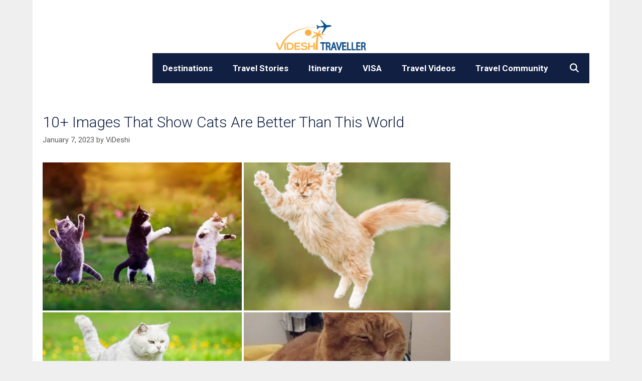

--- FILE ---
content_type: text/html; charset=UTF-8
request_url: https://videshitraveller.com/
body_size: 14423
content:
<!DOCTYPE html>
<html lang="en-US">
<head>

<script async src="https://pagead2.googlesyndication.com/pagead/js/adsbygoogle.js?client=ca-pub-6486458683441060" crossorigin="anonymous"></script>
	<meta charset="UTF-8">
	<link rel="profile" href="https://gmpg.org/xfn/11">
		<script type="text/javascript">function theChampLoadEvent(e){var t=window.onload;if(typeof window.onload!="function"){window.onload=e}else{window.onload=function(){t();e()}}}</script>
		<script type="text/javascript">var theChampDefaultLang = 'en_US', theChampCloseIconPath = 'https://videshitraveller.com/blog/wp-content/plugins/super-socializer/images/close.png';</script>
		<script>var theChampSiteUrl = 'https://videshitraveller.com/blog', theChampVerified = 0, theChampEmailPopup = 0, heateorSsMoreSharePopupSearchText = 'Search';</script>
			<script> var theChampFBKey = '', theChampFBLang = 'en_US', theChampFbLikeMycred = 0, theChampSsga = 0, theChampCommentNotification = 0, theChampHeateorFcmRecentComments = 0, theChampFbIosLogin = 0; </script>
						<script type="text/javascript">var theChampFBCommentUrl = 'https://videshitraveller.com/blog/images-that-show-cats-are-better-than-this-world.html'; var theChampFBCommentColor = ''; var theChampFBCommentNumPosts = ''; var theChampFBCommentWidth = '100%'; var theChampFBCommentOrderby = ''; var theChampCommentingTabs = "wordpress,facebook,disqus", theChampGpCommentsUrl = 'https://videshitraveller.com/blog/images-that-show-cats-are-better-than-this-world.html', theChampDisqusShortname = '', theChampScEnabledTabs = 'wordpress,fb', theChampScLabel = 'Leave a reply', theChampScTabLabels = {"wordpress":"Default Comments (0)","fb":"Facebook Comments","disqus":"Disqus Comments"}, theChampGpCommentsWidth = 0, theChampCommentingId = 'respond'</script>
						<script> var theChampSharingAjaxUrl = 'https://videshitraveller.com/blog/wp-admin/admin-ajax.php', heateorSsFbMessengerAPI = 'https://www.facebook.com/dialog/send?app_id=595489497242932&display=popup&link=%encoded_post_url%&redirect_uri=%encoded_post_url%',heateorSsWhatsappShareAPI = 'web', heateorSsUrlCountFetched = [], heateorSsSharesText = 'Shares', heateorSsShareText = 'Share', theChampPluginIconPath = 'https://videshitraveller.com/blog/wp-content/plugins/super-socializer/images/logo.png', theChampSaveSharesLocally = 0, theChampHorizontalSharingCountEnable = 0, theChampVerticalSharingCountEnable = 0, theChampSharingOffset = -10, theChampCounterOffset = -10, theChampMobileStickySharingEnabled = 0, heateorSsCopyLinkMessage = "Link copied.";
		var heateorSsHorSharingShortUrl = "https://videshitraveller.com/blog/images-that-show-cats-are-better-than-this-world.html";var heateorSsVerticalSharingShortUrl = "https://videshitraveller.com/blog/images-that-show-cats-are-better-than-this-world.html";		</script>
			<style type="text/css">
						.the_champ_button_instagram span.the_champ_svg,a.the_champ_instagram span.the_champ_svg{background:radial-gradient(circle at 30% 107%,#fdf497 0,#fdf497 5%,#fd5949 45%,#d6249f 60%,#285aeb 90%)}
					.the_champ_horizontal_sharing .the_champ_svg,.heateor_ss_standard_follow_icons_container .the_champ_svg{
					color: #fff;
				border-width: 0px;
		border-style: solid;
		border-color: transparent;
	}
		.the_champ_horizontal_sharing .theChampTCBackground{
		color:#666;
	}
		.the_champ_horizontal_sharing span.the_champ_svg:hover,.heateor_ss_standard_follow_icons_container span.the_champ_svg:hover{
				border-color: transparent;
	}
		.the_champ_vertical_sharing span.the_champ_svg,.heateor_ss_floating_follow_icons_container span.the_champ_svg{
					color: #fff;
				border-width: 0px;
		border-style: solid;
		border-color: transparent;
	}
		.the_champ_vertical_sharing .theChampTCBackground{
		color:#666;
	}
		.the_champ_vertical_sharing span.the_champ_svg:hover,.heateor_ss_floating_follow_icons_container span.the_champ_svg:hover{
						border-color: transparent;
		}
	@media screen and (max-width:783px){.the_champ_vertical_sharing{display:none!important}}div.the_champ_sharing_title{text-align:center}div.the_champ_sharing_ul{width:100%;text-align:center;}div.the_champ_horizontal_sharing div.the_champ_sharing_ul a{float:none;display:inline-block;}</style>
	<meta name='robots' content='index, follow, max-image-preview:large, max-snippet:-1, max-video-preview:-1' />
<meta name="viewport" content="width=device-width, initial-scale=1">
	<!-- This site is optimized with the Yoast SEO plugin v19.7.1 - https://yoast.com/wordpress/plugins/seo/ -->
	<title>ViDeshiTraveller.com/Blog - Super Cheap Flight Deals Hunter</title>
	<meta name="description" content="Super Cheap Flight Deals Hunter" />
	<link rel="canonical" href="https://videshitraveller.com/blog" />
	<link rel="next" href="https://videshitraveller.com/blog/page/2" />
	<meta property="og:locale" content="en_US" />
	<meta property="og:type" content="website" />
	<meta property="og:title" content="ViDeshiTraveller.com/Blog" />
	<meta property="og:description" content="Super Cheap Flight Deals Hunter" />
	<meta property="og:url" content="https://videshitraveller.com/blog" />
	<meta property="og:site_name" content="ViDeshiTraveller.com/Blog" />
	<meta name="twitter:card" content="summary_large_image" />
	<script type="application/ld+json" class="yoast-schema-graph">{"@context":"https://schema.org","@graph":[{"@type":"CollectionPage","@id":"https://videshitraveller.com/blog","url":"https://videshitraveller.com/blog","name":"ViDeshiTraveller.com/Blog - Super Cheap Flight Deals Hunter","isPartOf":{"@id":"https://videshitraveller.com/blog/#website"},"about":{"@id":"https://videshitraveller.com/blog/#organization"},"description":"Super Cheap Flight Deals Hunter","breadcrumb":{"@id":"https://videshitraveller.com/blog#breadcrumb"},"inLanguage":"en-US"},{"@type":"BreadcrumbList","@id":"https://videshitraveller.com/blog#breadcrumb","itemListElement":[{"@type":"ListItem","position":1,"name":"Home"}]},{"@type":"WebSite","@id":"https://videshitraveller.com/blog/#website","url":"https://videshitraveller.com/blog/","name":"ViDeshiTraveller.com/Blog","description":"Super Cheap Flight Deals Hunter","publisher":{"@id":"https://videshitraveller.com/blog/#organization"},"potentialAction":[{"@type":"SearchAction","target":{"@type":"EntryPoint","urlTemplate":"https://videshitraveller.com/blog/?s={search_term_string}"},"query-input":"required name=search_term_string"}],"inLanguage":"en-US"},{"@type":"Organization","@id":"https://videshitraveller.com/blog/#organization","name":"ViDeshiTraveller.com/Blog","url":"https://videshitraveller.com/blog/","sameAs":["https://www.instagram.com/videshitraveller","https://www.youtube.com/ViDeshiTraveller","https://www.facebook.com/Videshitraveller"],"logo":{"@type":"ImageObject","inLanguage":"en-US","@id":"https://videshitraveller.com/blog/#/schema/logo/image/","url":"https://videshitraveller.com/blog/wp-content/uploads/finallogo_1.png","contentUrl":"https://videshitraveller.com/blog/wp-content/uploads/finallogo_1.png","width":1946,"height":714,"caption":"ViDeshiTraveller.com/Blog"},"image":{"@id":"https://videshitraveller.com/blog/#/schema/logo/image/"}}]}</script>
	<meta name="google-site-verification" content="a-htRhZLTWAwDHehFBQhQk17eHCiFFcc6EpSUmN73S4" />
	<!-- / Yoast SEO plugin. -->


<link rel='dns-prefetch' href='//fonts.googleapis.com' />
<link rel='dns-prefetch' href='//s.w.org' />
<link href='https://fonts.gstatic.com' crossorigin rel='preconnect' />
<link rel="alternate" type="application/rss+xml" title="ViDeshiTraveller.com/Blog &raquo; Feed" href="https://videshitraveller.com/blog/feed" />
<link rel="alternate" type="application/rss+xml" title="ViDeshiTraveller.com/Blog &raquo; Comments Feed" href="https://videshitraveller.com/blog/comments/feed" />
<script>
window._wpemojiSettings = {"baseUrl":"https:\/\/s.w.org\/images\/core\/emoji\/14.0.0\/72x72\/","ext":".png","svgUrl":"https:\/\/s.w.org\/images\/core\/emoji\/14.0.0\/svg\/","svgExt":".svg","source":{"concatemoji":"https:\/\/videshitraveller.com\/blog\/wp-includes\/js\/wp-emoji-release.min.js?ver=bca6cc888dc0bb215fb59393a9e41036"}};
/*! This file is auto-generated */
!function(e,a,t){var n,r,o,i=a.createElement("canvas"),p=i.getContext&&i.getContext("2d");function s(e,t){var a=String.fromCharCode,e=(p.clearRect(0,0,i.width,i.height),p.fillText(a.apply(this,e),0,0),i.toDataURL());return p.clearRect(0,0,i.width,i.height),p.fillText(a.apply(this,t),0,0),e===i.toDataURL()}function c(e){var t=a.createElement("script");t.src=e,t.defer=t.type="text/javascript",a.getElementsByTagName("head")[0].appendChild(t)}for(o=Array("flag","emoji"),t.supports={everything:!0,everythingExceptFlag:!0},r=0;r<o.length;r++)t.supports[o[r]]=function(e){if(!p||!p.fillText)return!1;switch(p.textBaseline="top",p.font="600 32px Arial",e){case"flag":return s([127987,65039,8205,9895,65039],[127987,65039,8203,9895,65039])?!1:!s([55356,56826,55356,56819],[55356,56826,8203,55356,56819])&&!s([55356,57332,56128,56423,56128,56418,56128,56421,56128,56430,56128,56423,56128,56447],[55356,57332,8203,56128,56423,8203,56128,56418,8203,56128,56421,8203,56128,56430,8203,56128,56423,8203,56128,56447]);case"emoji":return!s([129777,127995,8205,129778,127999],[129777,127995,8203,129778,127999])}return!1}(o[r]),t.supports.everything=t.supports.everything&&t.supports[o[r]],"flag"!==o[r]&&(t.supports.everythingExceptFlag=t.supports.everythingExceptFlag&&t.supports[o[r]]);t.supports.everythingExceptFlag=t.supports.everythingExceptFlag&&!t.supports.flag,t.DOMReady=!1,t.readyCallback=function(){t.DOMReady=!0},t.supports.everything||(n=function(){t.readyCallback()},a.addEventListener?(a.addEventListener("DOMContentLoaded",n,!1),e.addEventListener("load",n,!1)):(e.attachEvent("onload",n),a.attachEvent("onreadystatechange",function(){"complete"===a.readyState&&t.readyCallback()})),(e=t.source||{}).concatemoji?c(e.concatemoji):e.wpemoji&&e.twemoji&&(c(e.twemoji),c(e.wpemoji)))}(window,document,window._wpemojiSettings);
</script>
<style>
img.wp-smiley,
img.emoji {
	display: inline !important;
	border: none !important;
	box-shadow: none !important;
	height: 1em !important;
	width: 1em !important;
	margin: 0 0.07em !important;
	vertical-align: -0.1em !important;
	background: none !important;
	padding: 0 !important;
}
</style>
	<link rel='stylesheet' id='generate-fonts-css'  href='//fonts.googleapis.com/css?family=Roboto:100,100italic,300,300italic,regular,italic,500,500italic,700,700italic,900,900italic' media='all' />
<link rel='stylesheet' id='wp-block-library-css'  href='https://videshitraveller.com/blog/wp-includes/css/dist/block-library/style.min.css?ver=bca6cc888dc0bb215fb59393a9e41036' media='all' />
<style id='global-styles-inline-css'>
body{--wp--preset--color--black: #000000;--wp--preset--color--cyan-bluish-gray: #abb8c3;--wp--preset--color--white: #ffffff;--wp--preset--color--pale-pink: #f78da7;--wp--preset--color--vivid-red: #cf2e2e;--wp--preset--color--luminous-vivid-orange: #ff6900;--wp--preset--color--luminous-vivid-amber: #fcb900;--wp--preset--color--light-green-cyan: #7bdcb5;--wp--preset--color--vivid-green-cyan: #00d084;--wp--preset--color--pale-cyan-blue: #8ed1fc;--wp--preset--color--vivid-cyan-blue: #0693e3;--wp--preset--color--vivid-purple: #9b51e0;--wp--preset--color--contrast: var(--contrast);--wp--preset--color--contrast-2: var(--contrast-2);--wp--preset--color--contrast-3: var(--contrast-3);--wp--preset--color--base: var(--base);--wp--preset--color--base-2: var(--base-2);--wp--preset--color--base-3: var(--base-3);--wp--preset--color--accent: var(--accent);--wp--preset--gradient--vivid-cyan-blue-to-vivid-purple: linear-gradient(135deg,rgba(6,147,227,1) 0%,rgb(155,81,224) 100%);--wp--preset--gradient--light-green-cyan-to-vivid-green-cyan: linear-gradient(135deg,rgb(122,220,180) 0%,rgb(0,208,130) 100%);--wp--preset--gradient--luminous-vivid-amber-to-luminous-vivid-orange: linear-gradient(135deg,rgba(252,185,0,1) 0%,rgba(255,105,0,1) 100%);--wp--preset--gradient--luminous-vivid-orange-to-vivid-red: linear-gradient(135deg,rgba(255,105,0,1) 0%,rgb(207,46,46) 100%);--wp--preset--gradient--very-light-gray-to-cyan-bluish-gray: linear-gradient(135deg,rgb(238,238,238) 0%,rgb(169,184,195) 100%);--wp--preset--gradient--cool-to-warm-spectrum: linear-gradient(135deg,rgb(74,234,220) 0%,rgb(151,120,209) 20%,rgb(207,42,186) 40%,rgb(238,44,130) 60%,rgb(251,105,98) 80%,rgb(254,248,76) 100%);--wp--preset--gradient--blush-light-purple: linear-gradient(135deg,rgb(255,206,236) 0%,rgb(152,150,240) 100%);--wp--preset--gradient--blush-bordeaux: linear-gradient(135deg,rgb(254,205,165) 0%,rgb(254,45,45) 50%,rgb(107,0,62) 100%);--wp--preset--gradient--luminous-dusk: linear-gradient(135deg,rgb(255,203,112) 0%,rgb(199,81,192) 50%,rgb(65,88,208) 100%);--wp--preset--gradient--pale-ocean: linear-gradient(135deg,rgb(255,245,203) 0%,rgb(182,227,212) 50%,rgb(51,167,181) 100%);--wp--preset--gradient--electric-grass: linear-gradient(135deg,rgb(202,248,128) 0%,rgb(113,206,126) 100%);--wp--preset--gradient--midnight: linear-gradient(135deg,rgb(2,3,129) 0%,rgb(40,116,252) 100%);--wp--preset--duotone--dark-grayscale: url('#wp-duotone-dark-grayscale');--wp--preset--duotone--grayscale: url('#wp-duotone-grayscale');--wp--preset--duotone--purple-yellow: url('#wp-duotone-purple-yellow');--wp--preset--duotone--blue-red: url('#wp-duotone-blue-red');--wp--preset--duotone--midnight: url('#wp-duotone-midnight');--wp--preset--duotone--magenta-yellow: url('#wp-duotone-magenta-yellow');--wp--preset--duotone--purple-green: url('#wp-duotone-purple-green');--wp--preset--duotone--blue-orange: url('#wp-duotone-blue-orange');--wp--preset--font-size--small: 13px;--wp--preset--font-size--medium: 20px;--wp--preset--font-size--large: 36px;--wp--preset--font-size--x-large: 42px;}.has-black-color{color: var(--wp--preset--color--black) !important;}.has-cyan-bluish-gray-color{color: var(--wp--preset--color--cyan-bluish-gray) !important;}.has-white-color{color: var(--wp--preset--color--white) !important;}.has-pale-pink-color{color: var(--wp--preset--color--pale-pink) !important;}.has-vivid-red-color{color: var(--wp--preset--color--vivid-red) !important;}.has-luminous-vivid-orange-color{color: var(--wp--preset--color--luminous-vivid-orange) !important;}.has-luminous-vivid-amber-color{color: var(--wp--preset--color--luminous-vivid-amber) !important;}.has-light-green-cyan-color{color: var(--wp--preset--color--light-green-cyan) !important;}.has-vivid-green-cyan-color{color: var(--wp--preset--color--vivid-green-cyan) !important;}.has-pale-cyan-blue-color{color: var(--wp--preset--color--pale-cyan-blue) !important;}.has-vivid-cyan-blue-color{color: var(--wp--preset--color--vivid-cyan-blue) !important;}.has-vivid-purple-color{color: var(--wp--preset--color--vivid-purple) !important;}.has-black-background-color{background-color: var(--wp--preset--color--black) !important;}.has-cyan-bluish-gray-background-color{background-color: var(--wp--preset--color--cyan-bluish-gray) !important;}.has-white-background-color{background-color: var(--wp--preset--color--white) !important;}.has-pale-pink-background-color{background-color: var(--wp--preset--color--pale-pink) !important;}.has-vivid-red-background-color{background-color: var(--wp--preset--color--vivid-red) !important;}.has-luminous-vivid-orange-background-color{background-color: var(--wp--preset--color--luminous-vivid-orange) !important;}.has-luminous-vivid-amber-background-color{background-color: var(--wp--preset--color--luminous-vivid-amber) !important;}.has-light-green-cyan-background-color{background-color: var(--wp--preset--color--light-green-cyan) !important;}.has-vivid-green-cyan-background-color{background-color: var(--wp--preset--color--vivid-green-cyan) !important;}.has-pale-cyan-blue-background-color{background-color: var(--wp--preset--color--pale-cyan-blue) !important;}.has-vivid-cyan-blue-background-color{background-color: var(--wp--preset--color--vivid-cyan-blue) !important;}.has-vivid-purple-background-color{background-color: var(--wp--preset--color--vivid-purple) !important;}.has-black-border-color{border-color: var(--wp--preset--color--black) !important;}.has-cyan-bluish-gray-border-color{border-color: var(--wp--preset--color--cyan-bluish-gray) !important;}.has-white-border-color{border-color: var(--wp--preset--color--white) !important;}.has-pale-pink-border-color{border-color: var(--wp--preset--color--pale-pink) !important;}.has-vivid-red-border-color{border-color: var(--wp--preset--color--vivid-red) !important;}.has-luminous-vivid-orange-border-color{border-color: var(--wp--preset--color--luminous-vivid-orange) !important;}.has-luminous-vivid-amber-border-color{border-color: var(--wp--preset--color--luminous-vivid-amber) !important;}.has-light-green-cyan-border-color{border-color: var(--wp--preset--color--light-green-cyan) !important;}.has-vivid-green-cyan-border-color{border-color: var(--wp--preset--color--vivid-green-cyan) !important;}.has-pale-cyan-blue-border-color{border-color: var(--wp--preset--color--pale-cyan-blue) !important;}.has-vivid-cyan-blue-border-color{border-color: var(--wp--preset--color--vivid-cyan-blue) !important;}.has-vivid-purple-border-color{border-color: var(--wp--preset--color--vivid-purple) !important;}.has-vivid-cyan-blue-to-vivid-purple-gradient-background{background: var(--wp--preset--gradient--vivid-cyan-blue-to-vivid-purple) !important;}.has-light-green-cyan-to-vivid-green-cyan-gradient-background{background: var(--wp--preset--gradient--light-green-cyan-to-vivid-green-cyan) !important;}.has-luminous-vivid-amber-to-luminous-vivid-orange-gradient-background{background: var(--wp--preset--gradient--luminous-vivid-amber-to-luminous-vivid-orange) !important;}.has-luminous-vivid-orange-to-vivid-red-gradient-background{background: var(--wp--preset--gradient--luminous-vivid-orange-to-vivid-red) !important;}.has-very-light-gray-to-cyan-bluish-gray-gradient-background{background: var(--wp--preset--gradient--very-light-gray-to-cyan-bluish-gray) !important;}.has-cool-to-warm-spectrum-gradient-background{background: var(--wp--preset--gradient--cool-to-warm-spectrum) !important;}.has-blush-light-purple-gradient-background{background: var(--wp--preset--gradient--blush-light-purple) !important;}.has-blush-bordeaux-gradient-background{background: var(--wp--preset--gradient--blush-bordeaux) !important;}.has-luminous-dusk-gradient-background{background: var(--wp--preset--gradient--luminous-dusk) !important;}.has-pale-ocean-gradient-background{background: var(--wp--preset--gradient--pale-ocean) !important;}.has-electric-grass-gradient-background{background: var(--wp--preset--gradient--electric-grass) !important;}.has-midnight-gradient-background{background: var(--wp--preset--gradient--midnight) !important;}.has-small-font-size{font-size: var(--wp--preset--font-size--small) !important;}.has-medium-font-size{font-size: var(--wp--preset--font-size--medium) !important;}.has-large-font-size{font-size: var(--wp--preset--font-size--large) !important;}.has-x-large-font-size{font-size: var(--wp--preset--font-size--x-large) !important;}
</style>
<link rel='stylesheet' id='toc-screen-css'  href='https://videshitraveller.com/blog/wp-content/plugins/table-of-contents-plus/screen.min.css?ver=2106' media='all' />
<link rel='stylesheet' id='generate-style-css'  href='https://videshitraveller.com/blog/wp-content/themes/generatepress/assets/css/all.min.css?ver=3.1.3' media='all' />
<style id='generate-style-inline-css'>
.blog footer.entry-meta, .archive footer.entry-meta {display:none;}
body{background-color:#efefef;color:#161616;}a{color:#101f42;}a:hover, a:focus, a:active{color:#f40707;}body .grid-container{max-width:1150px;}.wp-block-group__inner-container{max-width:1150px;margin-left:auto;margin-right:auto;}@media (max-width: 500px) and (min-width: 769px){.inside-header{display:flex;flex-direction:column;align-items:center;}.site-logo, .site-branding{margin-bottom:1.5em;}#site-navigation{margin:0 auto;}.header-widget{margin-top:1.5em;}}.site-header .header-image{width:180px;}.generate-back-to-top{font-size:20px;border-radius:3px;position:fixed;bottom:30px;right:30px;line-height:40px;width:40px;text-align:center;z-index:10;transition:opacity 300ms ease-in-out;}.navigation-search{position:absolute;left:-99999px;pointer-events:none;visibility:hidden;z-index:20;width:100%;top:0;transition:opacity 100ms ease-in-out;opacity:0;}.navigation-search.nav-search-active{left:0;right:0;pointer-events:auto;visibility:visible;opacity:1;}.navigation-search input[type="search"]{outline:0;border:0;vertical-align:bottom;line-height:1;opacity:0.9;width:100%;z-index:20;border-radius:0;-webkit-appearance:none;height:60px;}.navigation-search input::-ms-clear{display:none;width:0;height:0;}.navigation-search input::-ms-reveal{display:none;width:0;height:0;}.navigation-search input::-webkit-search-decoration, .navigation-search input::-webkit-search-cancel-button, .navigation-search input::-webkit-search-results-button, .navigation-search input::-webkit-search-results-decoration{display:none;}.main-navigation li.search-item{z-index:21;}li.search-item.active{transition:opacity 100ms ease-in-out;}.nav-left-sidebar .main-navigation li.search-item.active,.nav-right-sidebar .main-navigation li.search-item.active{width:auto;display:inline-block;float:right;}.gen-sidebar-nav .navigation-search{top:auto;bottom:0;}:root{--contrast:#222222;--contrast-2:#575760;--contrast-3:#b2b2be;--base:#f0f0f0;--base-2:#f7f8f9;--base-3:#ffffff;--accent:#1e73be;}.has-contrast-color{color:#222222;}.has-contrast-background-color{background-color:#222222;}.has-contrast-2-color{color:#575760;}.has-contrast-2-background-color{background-color:#575760;}.has-contrast-3-color{color:#b2b2be;}.has-contrast-3-background-color{background-color:#b2b2be;}.has-base-color{color:#f0f0f0;}.has-base-background-color{background-color:#f0f0f0;}.has-base-2-color{color:#f7f8f9;}.has-base-2-background-color{background-color:#f7f8f9;}.has-base-3-color{color:#ffffff;}.has-base-3-background-color{background-color:#ffffff;}.has-accent-color{color:#1e73be;}.has-accent-background-color{background-color:#1e73be;}body, button, input, select, textarea{font-family:"Roboto", sans-serif;}body{line-height:1.6;}p{margin-bottom:1.7em;}.entry-content > [class*="wp-block-"]:not(:last-child){margin-bottom:1.7em;}.main-title{font-family:"Roboto", sans-serif;font-size:45px;}.site-description{font-family:"Roboto", sans-serif;}.main-navigation a, .menu-toggle{font-family:"Roboto", sans-serif;font-weight:bold;text-transform:capitalize;font-size:17px;}.main-navigation .main-nav ul ul li a{font-size:14px;}.widget-title{font-family:"Roboto", sans-serif;}.sidebar .widget, .footer-widgets .widget{font-size:17px;}button:not(.menu-toggle),html input[type="button"],input[type="reset"],input[type="submit"],.button,.wp-block-button .wp-block-button__link{font-family:"Roboto", sans-serif;}h1{font-family:"Roboto", sans-serif;font-weight:300;font-size:40px;}h2{font-family:"Roboto", sans-serif;font-weight:300;font-size:30px;}h3{font-family:"Roboto", sans-serif;font-size:20px;}h4{font-family:"Roboto", sans-serif;font-size:inherit;}h5{font-family:"Roboto", sans-serif;font-size:inherit;}h6{font-family:"Roboto", sans-serif;}.site-info{font-family:"Roboto", sans-serif;}@media (max-width:768px){.main-title{font-size:30px;}h1{font-size:30px;}h2{font-size:25px;}}.top-bar{background-color:#636363;color:#ffffff;}.top-bar a{color:#ffffff;}.top-bar a:hover{color:#303030;}.site-header{background-color:#ffffff;color:#3a3a3a;}.site-header a{color:#3a3a3a;}.main-title a,.main-title a:hover{color:#222222;}.site-description{color:#757575;}.main-navigation,.main-navigation ul ul{background-color:#101f42;}.main-navigation .main-nav ul li a, .main-navigation .menu-toggle, .main-navigation .menu-bar-items{color:#ffffff;}.main-navigation .main-nav ul li:not([class*="current-menu-"]):hover > a, .main-navigation .main-nav ul li:not([class*="current-menu-"]):focus > a, .main-navigation .main-nav ul li.sfHover:not([class*="current-menu-"]) > a, .main-navigation .menu-bar-item:hover > a, .main-navigation .menu-bar-item.sfHover > a{color:#ffffff;background-color:#e00202;}button.menu-toggle:hover,button.menu-toggle:focus,.main-navigation .mobile-bar-items a,.main-navigation .mobile-bar-items a:hover,.main-navigation .mobile-bar-items a:focus{color:#ffffff;}.main-navigation .main-nav ul li[class*="current-menu-"] > a{color:#ffffff;background-color:#101f42;}.navigation-search input[type="search"],.navigation-search input[type="search"]:active, .navigation-search input[type="search"]:focus, .main-navigation .main-nav ul li.search-item.active > a, .main-navigation .menu-bar-items .search-item.active > a{color:#ffffff;background-color:#e00202;}.main-navigation ul ul{background-color:#101f42;}.main-navigation .main-nav ul ul li a{color:#ffffff;}.main-navigation .main-nav ul ul li:not([class*="current-menu-"]):hover > a,.main-navigation .main-nav ul ul li:not([class*="current-menu-"]):focus > a, .main-navigation .main-nav ul ul li.sfHover:not([class*="current-menu-"]) > a{color:#ffffff;background-color:#b70101;}.main-navigation .main-nav ul ul li[class*="current-menu-"] > a{color:#ffffff;background-color:#c41717;}.separate-containers .inside-article, .separate-containers .comments-area, .separate-containers .page-header, .one-container .container, .separate-containers .paging-navigation, .inside-page-header{background-color:#ffffff;}.entry-header h1,.page-header h1{color:#101f42;}.entry-title a{color:#101f42;}.entry-meta{color:#595959;}.entry-meta a{color:#595959;}.entry-meta a:hover{color:#1e73be;}.sidebar .widget{background-color:#ffffff;}.sidebar .widget .widget-title{color:#000000;}.footer-widgets{background-color:#efefef;}.footer-widgets .widget-title{color:#000000;}.site-info{color:#ffffff;background-color:#ffffff;}.site-info a{color:#f7d204;}.site-info a:hover{color:#f90000;}.footer-bar .widget_nav_menu .current-menu-item a{color:#f90000;}input[type="text"],input[type="email"],input[type="url"],input[type="password"],input[type="search"],input[type="tel"],input[type="number"],textarea,select{color:#666666;background-color:#fafafa;border-color:#cccccc;}input[type="text"]:focus,input[type="email"]:focus,input[type="url"]:focus,input[type="password"]:focus,input[type="search"]:focus,input[type="tel"]:focus,input[type="number"]:focus,textarea:focus,select:focus{color:#666666;background-color:#ffffff;border-color:#bfbfbf;}button,html input[type="button"],input[type="reset"],input[type="submit"],a.button,a.wp-block-button__link:not(.has-background){color:#ffffff;background-color:#101f42;}button:hover,html input[type="button"]:hover,input[type="reset"]:hover,input[type="submit"]:hover,a.button:hover,button:focus,html input[type="button"]:focus,input[type="reset"]:focus,input[type="submit"]:focus,a.button:focus,a.wp-block-button__link:not(.has-background):active,a.wp-block-button__link:not(.has-background):focus,a.wp-block-button__link:not(.has-background):hover{color:#ffffff;background-color:#c90000;}a.generate-back-to-top{background-color:#ef3737;color:#ffffff;}a.generate-back-to-top:hover,a.generate-back-to-top:focus{background-color:#101f42;color:#ffffff;}@media (max-width:768px){.main-navigation .menu-bar-item:hover > a, .main-navigation .menu-bar-item.sfHover > a{background:none;color:#ffffff;}}.inside-top-bar{padding:10px;}.inside-header{padding:40px;}.separate-containers .inside-article, .separate-containers .comments-area, .separate-containers .page-header, .separate-containers .paging-navigation, .one-container .site-content, .inside-page-header{padding:20px;}.site-main .wp-block-group__inner-container{padding:20px;}.entry-content .alignwide, body:not(.no-sidebar) .entry-content .alignfull{margin-left:-20px;width:calc(100% + 40px);max-width:calc(100% + 40px);}.one-container.right-sidebar .site-main,.one-container.both-right .site-main{margin-right:20px;}.one-container.left-sidebar .site-main,.one-container.both-left .site-main{margin-left:20px;}.one-container.both-sidebars .site-main{margin:0px 20px 0px 20px;}.separate-containers .widget, .separate-containers .site-main > *, .separate-containers .page-header, .widget-area .main-navigation{margin-bottom:15px;}.separate-containers .site-main{margin:15px;}.both-right.separate-containers .inside-left-sidebar{margin-right:7px;}.both-right.separate-containers .inside-right-sidebar{margin-left:7px;}.both-left.separate-containers .inside-left-sidebar{margin-right:7px;}.both-left.separate-containers .inside-right-sidebar{margin-left:7px;}.separate-containers .page-header-image, .separate-containers .page-header-contained, .separate-containers .page-header-image-single, .separate-containers .page-header-content-single{margin-top:15px;}.separate-containers .inside-right-sidebar, .separate-containers .inside-left-sidebar{margin-top:15px;margin-bottom:15px;}.rtl .menu-item-has-children .dropdown-menu-toggle{padding-left:20px;}.rtl .main-navigation .main-nav ul li.menu-item-has-children > a{padding-right:20px;}.widget-area .widget{padding:1px;}.footer-widgets{padding:2px;}.site-info{padding:2px;}@media (max-width:768px){.separate-containers .inside-article, .separate-containers .comments-area, .separate-containers .page-header, .separate-containers .paging-navigation, .one-container .site-content, .inside-page-header{padding:10px 8px 10px 8px;}.site-main .wp-block-group__inner-container{padding:10px 8px 10px 8px;}.site-info{padding-right:10px;padding-left:10px;}.entry-content .alignwide, body:not(.no-sidebar) .entry-content .alignfull{margin-left:-8px;width:calc(100% + 16px);max-width:calc(100% + 16px);}}.navigation-search, .navigation-search input{height:100%;}@media (max-width:768px){.main-navigation .menu-toggle,.main-navigation .mobile-bar-items,.sidebar-nav-mobile:not(#sticky-placeholder){display:block;}.main-navigation ul,.gen-sidebar-nav{display:none;}[class*="nav-float-"] .site-header .inside-header > *{float:none;clear:both;}}
.main-navigation .slideout-toggle a:before,.slide-opened .slideout-overlay .slideout-exit:before{font-family:GeneratePress;}.slideout-navigation .dropdown-menu-toggle:before{content:"\f107" !important;}.slideout-navigation .sfHover > a .dropdown-menu-toggle:before{content:"\f106" !important;}
.mobile-header-navigation .mobile-header-logo img {height:60px;}
.slideout-navigation.main-navigation .main-nav ul li a{font-weight:normal;text-transform:none;}
</style>
<link rel='stylesheet' id='generate-font-icons-css'  href='https://videshitraveller.com/blog/wp-content/themes/generatepress/assets/css/components/font-icons.min.css?ver=3.1.3' media='all' />
<link rel='stylesheet' id='the_champ_frontend_css-css'  href='https://videshitraveller.com/blog/wp-content/plugins/super-socializer/css/front.css?ver=7.13.38' media='all' />
<link rel='stylesheet' id='generate-blog-css'  href='https://videshitraveller.com/blog/wp-content/plugins/gp-premium/blog/functions/css/style-min.css?ver=1.6.2' media='all' />
<link rel='stylesheet' id='generate-mobile-header-css'  href='https://videshitraveller.com/blog/wp-content/plugins/gp-premium/menu-plus/functions/css/mobile-header.min.css?ver=1.6.2' media='all' />
<script src='https://videshitraveller.com/blog/wp-includes/js/jquery/jquery.min.js?ver=3.6.0' id='jquery-core-js'></script>
<script src='https://videshitraveller.com/blog/wp-includes/js/jquery/jquery-migrate.min.js?ver=3.3.2' id='jquery-migrate-js'></script>
<link rel="https://api.w.org/" href="https://videshitraveller.com/blog/wp-json/" /><link rel="EditURI" type="application/rsd+xml" title="RSD" href="https://videshitraveller.com/blog/xmlrpc.php?rsd" />
<link rel="wlwmanifest" type="application/wlwmanifest+xml" href="https://videshitraveller.com/blog/wp-includes/wlwmanifest.xml" /> 

<div id="fb-root"></div>
<script async defer crossorigin="anonymous" src="https://connect.facebook.net/en_GB/sdk.js#xfbml=1&version=v4.0&appId=1603542513275744&autoLogAppEvents=1"></script><!-- Global site tag (gtag.js) - Google Analytics -->
<script async src="https://www.googletagmanager.com/gtag/js?id=UA-155639336-1"></script>
<script>
  window.dataLayer = window.dataLayer || [];
  function gtag(){dataLayer.push(arguments);}
  gtag('js', new Date());

  gtag('config', 'UA-155639336-1');
</script>
<script async src="https://pagead2.googlesyndication.com/pagead/js/adsbygoogle.js?client=ca-pub-6486458683441060"
     crossorigin="anonymous"></script>
<style type="text/css">div#toc_container {width: 25%;}</style><link rel="icon" href="https://videshitraveller.com/blog/wp-content/uploads/2018/06/cropped-A0052078_orderMock_17021451_5-1-32x32.png" sizes="32x32" />
<link rel="icon" href="https://videshitraveller.com/blog/wp-content/uploads/2018/06/cropped-A0052078_orderMock_17021451_5-1-192x192.png" sizes="192x192" />
<link rel="apple-touch-icon" href="https://videshitraveller.com/blog/wp-content/uploads/2018/06/cropped-A0052078_orderMock_17021451_5-1-180x180.png" />
<meta name="msapplication-TileImage" content="https://videshitraveller.com/blog/wp-content/uploads/2018/06/cropped-A0052078_orderMock_17021451_5-1-270x270.png" />
</head>

<body class="home blog wp-custom-logo wp-embed-responsive post-image-below-header post-image-aligned-center sticky-menu-no-transition mobile-header mobile-header-logo right-sidebar nav-float-right one-container contained-header active-footer-widgets-3 nav-search-enabled header-aligned-center dropdown-hover" itemtype="https://schema.org/Blog" itemscope>
	<svg xmlns="http://www.w3.org/2000/svg" viewBox="0 0 0 0" width="0" height="0" focusable="false" role="none" style="visibility: hidden; position: absolute; left: -9999px; overflow: hidden;" ><defs><filter id="wp-duotone-dark-grayscale"><feColorMatrix color-interpolation-filters="sRGB" type="matrix" values=" .299 .587 .114 0 0 .299 .587 .114 0 0 .299 .587 .114 0 0 .299 .587 .114 0 0 " /><feComponentTransfer color-interpolation-filters="sRGB" ><feFuncR type="table" tableValues="0 0.49803921568627" /><feFuncG type="table" tableValues="0 0.49803921568627" /><feFuncB type="table" tableValues="0 0.49803921568627" /><feFuncA type="table" tableValues="1 1" /></feComponentTransfer><feComposite in2="SourceGraphic" operator="in" /></filter></defs></svg><svg xmlns="http://www.w3.org/2000/svg" viewBox="0 0 0 0" width="0" height="0" focusable="false" role="none" style="visibility: hidden; position: absolute; left: -9999px; overflow: hidden;" ><defs><filter id="wp-duotone-grayscale"><feColorMatrix color-interpolation-filters="sRGB" type="matrix" values=" .299 .587 .114 0 0 .299 .587 .114 0 0 .299 .587 .114 0 0 .299 .587 .114 0 0 " /><feComponentTransfer color-interpolation-filters="sRGB" ><feFuncR type="table" tableValues="0 1" /><feFuncG type="table" tableValues="0 1" /><feFuncB type="table" tableValues="0 1" /><feFuncA type="table" tableValues="1 1" /></feComponentTransfer><feComposite in2="SourceGraphic" operator="in" /></filter></defs></svg><svg xmlns="http://www.w3.org/2000/svg" viewBox="0 0 0 0" width="0" height="0" focusable="false" role="none" style="visibility: hidden; position: absolute; left: -9999px; overflow: hidden;" ><defs><filter id="wp-duotone-purple-yellow"><feColorMatrix color-interpolation-filters="sRGB" type="matrix" values=" .299 .587 .114 0 0 .299 .587 .114 0 0 .299 .587 .114 0 0 .299 .587 .114 0 0 " /><feComponentTransfer color-interpolation-filters="sRGB" ><feFuncR type="table" tableValues="0.54901960784314 0.98823529411765" /><feFuncG type="table" tableValues="0 1" /><feFuncB type="table" tableValues="0.71764705882353 0.25490196078431" /><feFuncA type="table" tableValues="1 1" /></feComponentTransfer><feComposite in2="SourceGraphic" operator="in" /></filter></defs></svg><svg xmlns="http://www.w3.org/2000/svg" viewBox="0 0 0 0" width="0" height="0" focusable="false" role="none" style="visibility: hidden; position: absolute; left: -9999px; overflow: hidden;" ><defs><filter id="wp-duotone-blue-red"><feColorMatrix color-interpolation-filters="sRGB" type="matrix" values=" .299 .587 .114 0 0 .299 .587 .114 0 0 .299 .587 .114 0 0 .299 .587 .114 0 0 " /><feComponentTransfer color-interpolation-filters="sRGB" ><feFuncR type="table" tableValues="0 1" /><feFuncG type="table" tableValues="0 0.27843137254902" /><feFuncB type="table" tableValues="0.5921568627451 0.27843137254902" /><feFuncA type="table" tableValues="1 1" /></feComponentTransfer><feComposite in2="SourceGraphic" operator="in" /></filter></defs></svg><svg xmlns="http://www.w3.org/2000/svg" viewBox="0 0 0 0" width="0" height="0" focusable="false" role="none" style="visibility: hidden; position: absolute; left: -9999px; overflow: hidden;" ><defs><filter id="wp-duotone-midnight"><feColorMatrix color-interpolation-filters="sRGB" type="matrix" values=" .299 .587 .114 0 0 .299 .587 .114 0 0 .299 .587 .114 0 0 .299 .587 .114 0 0 " /><feComponentTransfer color-interpolation-filters="sRGB" ><feFuncR type="table" tableValues="0 0" /><feFuncG type="table" tableValues="0 0.64705882352941" /><feFuncB type="table" tableValues="0 1" /><feFuncA type="table" tableValues="1 1" /></feComponentTransfer><feComposite in2="SourceGraphic" operator="in" /></filter></defs></svg><svg xmlns="http://www.w3.org/2000/svg" viewBox="0 0 0 0" width="0" height="0" focusable="false" role="none" style="visibility: hidden; position: absolute; left: -9999px; overflow: hidden;" ><defs><filter id="wp-duotone-magenta-yellow"><feColorMatrix color-interpolation-filters="sRGB" type="matrix" values=" .299 .587 .114 0 0 .299 .587 .114 0 0 .299 .587 .114 0 0 .299 .587 .114 0 0 " /><feComponentTransfer color-interpolation-filters="sRGB" ><feFuncR type="table" tableValues="0.78039215686275 1" /><feFuncG type="table" tableValues="0 0.94901960784314" /><feFuncB type="table" tableValues="0.35294117647059 0.47058823529412" /><feFuncA type="table" tableValues="1 1" /></feComponentTransfer><feComposite in2="SourceGraphic" operator="in" /></filter></defs></svg><svg xmlns="http://www.w3.org/2000/svg" viewBox="0 0 0 0" width="0" height="0" focusable="false" role="none" style="visibility: hidden; position: absolute; left: -9999px; overflow: hidden;" ><defs><filter id="wp-duotone-purple-green"><feColorMatrix color-interpolation-filters="sRGB" type="matrix" values=" .299 .587 .114 0 0 .299 .587 .114 0 0 .299 .587 .114 0 0 .299 .587 .114 0 0 " /><feComponentTransfer color-interpolation-filters="sRGB" ><feFuncR type="table" tableValues="0.65098039215686 0.40392156862745" /><feFuncG type="table" tableValues="0 1" /><feFuncB type="table" tableValues="0.44705882352941 0.4" /><feFuncA type="table" tableValues="1 1" /></feComponentTransfer><feComposite in2="SourceGraphic" operator="in" /></filter></defs></svg><svg xmlns="http://www.w3.org/2000/svg" viewBox="0 0 0 0" width="0" height="0" focusable="false" role="none" style="visibility: hidden; position: absolute; left: -9999px; overflow: hidden;" ><defs><filter id="wp-duotone-blue-orange"><feColorMatrix color-interpolation-filters="sRGB" type="matrix" values=" .299 .587 .114 0 0 .299 .587 .114 0 0 .299 .587 .114 0 0 .299 .587 .114 0 0 " /><feComponentTransfer color-interpolation-filters="sRGB" ><feFuncR type="table" tableValues="0.098039215686275 1" /><feFuncG type="table" tableValues="0 0.66274509803922" /><feFuncB type="table" tableValues="0.84705882352941 0.41960784313725" /><feFuncA type="table" tableValues="1 1" /></feComponentTransfer><feComposite in2="SourceGraphic" operator="in" /></filter></defs></svg><a class="screen-reader-text skip-link" href="#content" title="Skip to content">Skip to content</a>		<header class="site-header grid-container grid-parent" id="masthead" aria-label="Site"  itemtype="https://schema.org/WPHeader" itemscope>
			<div class="inside-header grid-container grid-parent">
							<div class="header-widget">
				<aside id="text-30" class="widget inner-padding widget_text">			<div class="textwidget"></div>
		</aside>			</div>
			<div class="site-logo">
					<a href="https://videshitraveller.com/blog/" title="ViDeshiTraveller.com/Blog" rel="home">
						<img  class="header-image is-logo-image" alt="ViDeshiTraveller.com/Blog" src="https://videshitraveller.com/blog/wp-content/uploads/finallogo_1.png" title="ViDeshiTraveller.com/Blog" />
					</a>
				</div>		<nav class="main-navigation grid-container grid-parent sub-menu-right" id="site-navigation" aria-label="Primary"  itemtype="https://schema.org/SiteNavigationElement" itemscope>
			<div class="inside-navigation grid-container grid-parent">
				<form method="get" class="search-form navigation-search" action="https://videshitraveller.com/blog/">
					<input type="search" class="search-field" value="" name="s" title="Search" />
				</form>		<div class="mobile-bar-items">
						<span class="search-item">
				<a aria-label="Open Search Bar" href="#">
									</a>
			</span>
		</div>
						<button class="menu-toggle" aria-controls="primary-menu" aria-expanded="false">
					<span class="mobile-menu">Menu</span>				</button>
				<div id="primary-menu" class="main-nav"><ul id="menu-top" class=" menu sf-menu"><li id="menu-item-2658" class="menu-item menu-item-type-taxonomy menu-item-object-category menu-item-2658"><a href="https://videshitraveller.com/blog/category/travel-destinations">Destinations</a></li>
<li id="menu-item-195" class="menu-item menu-item-type-taxonomy menu-item-object-category menu-item-195"><a href="https://videshitraveller.com/blog/category/travel-stories">Travel Stories</a></li>
<li id="menu-item-2830" class="menu-item menu-item-type-post_type menu-item-object-page menu-item-2830"><a href="https://videshitraveller.com/blog/travel-itinerary">Itinerary</a></li>
<li id="menu-item-2655" class="menu-item menu-item-type-custom menu-item-object-custom menu-item-2655"><a href="https://videshitraveller.com/blog/apply-for-visa-online.html">VISA</a></li>
<li id="menu-item-2656" class="menu-item menu-item-type-custom menu-item-object-custom menu-item-2656"><a href="https://www.youtube.com/channel/UCbEjOMsGdy7KdIl24-xsdEQ?sub_confirmation=1">Travel Videos</a></li>
<li id="menu-item-2860" class="menu-item menu-item-type-custom menu-item-object-custom menu-item-2860"><a href="https://www.facebook.com/groups/VideshiTraveller/">Travel Community</a></li>
<li class="search-item menu-item-align-right"><a aria-label="Open Search Bar" href="#"></a></li></ul></div>			</div>
		</nav>
					</div>
		</header>
				<nav itemtype="http://schema.org/SiteNavigationElement" itemscope="itemscope" id="mobile-header" class="main-navigation mobile-header-navigation">
			<div class="inside-navigation grid-container grid-parent">
				<form method="get" class="search-form navigation-search" action="https://videshitraveller.com/blog/">
					<input type="search" class="search-field" value="" name="s" title="Search" />
				</form><div class="site-logo mobile-header-logo">
				<a href="https://videshitraveller.com/blog/" title="ViDeshiTraveller.com/Blog" rel="home">
					<img class="header-image" src="https://videshitraveller.com/blog/wp-content/uploads/red-white-logo.png" alt="ViDeshiTraveller.com/Blog" />
				</a>
			</div>		<div class="mobile-bar-items">
						<span class="search-item">
				<a aria-label="Open Search Bar" href="#">
									</a>
			</span>
		</div>
						<button class="menu-toggle" aria-controls="mobile-menu" aria-expanded="false">
										<span class="mobile-menu">Menu</span>
				</button>
				<div id="mobile-menu" class="main-nav"><ul id="menu-top-1" class=" menu sf-menu"><li class="menu-item menu-item-type-taxonomy menu-item-object-category menu-item-2658"><a href="https://videshitraveller.com/blog/category/travel-destinations">Destinations</a></li>
<li class="menu-item menu-item-type-taxonomy menu-item-object-category menu-item-195"><a href="https://videshitraveller.com/blog/category/travel-stories">Travel Stories</a></li>
<li class="menu-item menu-item-type-post_type menu-item-object-page menu-item-2830"><a href="https://videshitraveller.com/blog/travel-itinerary">Itinerary</a></li>
<li class="menu-item menu-item-type-custom menu-item-object-custom menu-item-2655"><a href="https://videshitraveller.com/blog/apply-for-visa-online.html">VISA</a></li>
<li class="menu-item menu-item-type-custom menu-item-object-custom menu-item-2656"><a href="https://www.youtube.com/channel/UCbEjOMsGdy7KdIl24-xsdEQ?sub_confirmation=1">Travel Videos</a></li>
<li class="menu-item menu-item-type-custom menu-item-object-custom menu-item-2860"><a href="https://www.facebook.com/groups/VideshiTraveller/">Travel Community</a></li>
<li class="search-item menu-item-align-right"><a aria-label="Open Search Bar" href="#"></a></li></ul></div>			</div><!-- .inside-navigation -->
		</nav><!-- #site-navigation -->
		
	<div class="site grid-container container hfeed grid-parent" id="page">
				<div class="site-content" id="content">
			
	<div class="content-area grid-parent mobile-grid-100 grid-75 tablet-grid-75" id="primary">
		<main class="site-main" id="main">
			<article id="post-12800" class="post-12800 post type-post status-publish format-standard has-post-thumbnail hentry category-stories tag-cats" itemtype="https://schema.org/CreativeWork" itemscope>
	<div class="inside-article">
					<header class="entry-header" aria-label="Content">
				<h2 class="entry-title" itemprop="headline"><a href="https://videshitraveller.com/blog/images-that-show-cats-are-better-than-this-world.html" rel="bookmark">10+ Images That Show Cats Are Better Than This World</a></h2>		<div class="entry-meta">
			<span class="posted-on"><time class="updated" datetime="2023-01-12T15:51:27+05:30" itemprop="dateModified">January 12, 2023</time><time class="entry-date published" datetime="2023-01-07T16:39:09+05:30" itemprop="datePublished">January 7, 2023</time></span> <span class="byline">by <span class="author vcard" itemprop="author" itemtype="https://schema.org/Person" itemscope><a class="url fn n" href="https://videshitraveller.com/blog/author/rajan" title="View all posts by ViDeshi" rel="author" itemprop="url"><span class="author-name" itemprop="name">ViDeshi</span></a></span></span> 		</div>
					</header>
			<div class="post-image">
						
						<a href="https://videshitraveller.com/blog/images-that-show-cats-are-better-than-this-world.html">
							<img width="1200" height="1200" src="https://videshitraveller.com/blog/wp-content/uploads/Untitled-design-1-5.png" class="attachment-full size-full wp-post-image" alt="" itemprop="image" srcset="https://videshitraveller.com/blog/wp-content/uploads/Untitled-design-1-5.png 1200w, https://videshitraveller.com/blog/wp-content/uploads/Untitled-design-1-5-300x300.png 300w, https://videshitraveller.com/blog/wp-content/uploads/Untitled-design-1-5-1024x1024.png 1024w, https://videshitraveller.com/blog/wp-content/uploads/Untitled-design-1-5-150x150.png 150w, https://videshitraveller.com/blog/wp-content/uploads/Untitled-design-1-5-768x768.png 768w" sizes="(max-width: 1200px) 100vw, 1200px" />
						</a>
					</div>
			<div class="entry-summary" itemprop="text">
				<p>We adore all animals, but we really like cats. And if you adore cats as well, we are confident that you will find plenty of reasons to do so. They are &#8230; <a title="10+ Images That Show Cats Are Better Than This World" class="read-more" href="https://videshitraveller.com/blog/images-that-show-cats-are-better-than-this-world.html">Read more</a></p>
			</div>

				<footer class="entry-meta" aria-label="Entry meta">
					</footer>
			</div>
</article>
<article id="post-12790" class="post-12790 post type-post status-publish format-standard has-post-thumbnail hentry category-stories tag-dogs" itemtype="https://schema.org/CreativeWork" itemscope>
	<div class="inside-article">
					<header class="entry-header" aria-label="Content">
				<h2 class="entry-title" itemprop="headline"><a href="https://videshitraveller.com/blog/when-people-returned-from-taking-their-dogs-to-the-groomer.html" rel="bookmark">When people returned from taking their dogs to the groomer, they had to look twice</a></h2>		<div class="entry-meta">
			<span class="posted-on"><time class="entry-date published" datetime="2023-01-07T16:32:39+05:30" itemprop="datePublished">January 7, 2023</time></span> <span class="byline">by <span class="author vcard" itemprop="author" itemtype="https://schema.org/Person" itemscope><a class="url fn n" href="https://videshitraveller.com/blog/author/rajan" title="View all posts by ViDeshi" rel="author" itemprop="url"><span class="author-name" itemprop="name">ViDeshi</span></a></span></span> 		</div>
					</header>
			<div class="post-image">
						
						<a href="https://videshitraveller.com/blog/when-people-returned-from-taking-their-dogs-to-the-groomer.html">
							<img width="780" height="421" src="https://videshitraveller.com/blog/wp-content/uploads/When-people-returned-from-taking-their-dogs-to-the-groomer-they-had-to-look-twice.png" class="attachment-full size-full wp-post-image" alt="When people returned from taking their dogs to the groomer, they had to look twice" loading="lazy" itemprop="image" srcset="https://videshitraveller.com/blog/wp-content/uploads/When-people-returned-from-taking-their-dogs-to-the-groomer-they-had-to-look-twice.png 780w, https://videshitraveller.com/blog/wp-content/uploads/When-people-returned-from-taking-their-dogs-to-the-groomer-they-had-to-look-twice-300x162.png 300w, https://videshitraveller.com/blog/wp-content/uploads/When-people-returned-from-taking-their-dogs-to-the-groomer-they-had-to-look-twice-768x415.png 768w" sizes="(max-width: 780px) 100vw, 780px" />
						</a>
					</div>
			<div class="entry-summary" itemprop="text">
				<p>We can all relate to the anxiety of getting a radical haircut. Huge risk situations call for high rewards. But what if the stylist makes a huge mistake? What if they &#8230; <a title="When people returned from taking their dogs to the groomer, they had to look twice" class="read-more" href="https://videshitraveller.com/blog/when-people-returned-from-taking-their-dogs-to-the-groomer.html">Read more</a></p>
			</div>

				<footer class="entry-meta" aria-label="Entry meta">
					</footer>
			</div>
</article>
<article id="post-12778" class="post-12778 post type-post status-publish format-standard has-post-thumbnail hentry category-stories tag-cats" itemtype="https://schema.org/CreativeWork" itemscope>
	<div class="inside-article">
					<header class="entry-header" aria-label="Content">
				<h2 class="entry-title" itemprop="headline"><a href="https://videshitraveller.com/blog/the-kitten-develops-into-a-sweet-little-hugger.html" rel="bookmark">The person gave her a chance &#038; the kitten develops into a sweet little hugger</a></h2>		<div class="entry-meta">
			<span class="posted-on"><time class="entry-date published" datetime="2023-01-07T16:09:32+05:30" itemprop="datePublished">January 7, 2023</time></span> <span class="byline">by <span class="author vcard" itemprop="author" itemtype="https://schema.org/Person" itemscope><a class="url fn n" href="https://videshitraveller.com/blog/author/rajan" title="View all posts by ViDeshi" rel="author" itemprop="url"><span class="author-name" itemprop="name">ViDeshi</span></a></span></span> 		</div>
					</header>
			<div class="post-image">
						
						<a href="https://videshitraveller.com/blog/the-kitten-develops-into-a-sweet-little-hugger.html">
							<img width="780" height="421" src="https://videshitraveller.com/blog/wp-content/uploads/The-person-gave-her-a-chance-the-kitten-develops-into-a-sweet-little-hugger.png" class="attachment-full size-full wp-post-image" alt="The person gave her a chance &amp; the kitten develops into a sweet little hugger" loading="lazy" itemprop="image" srcset="https://videshitraveller.com/blog/wp-content/uploads/The-person-gave-her-a-chance-the-kitten-develops-into-a-sweet-little-hugger.png 780w, https://videshitraveller.com/blog/wp-content/uploads/The-person-gave-her-a-chance-the-kitten-develops-into-a-sweet-little-hugger-300x162.png 300w, https://videshitraveller.com/blog/wp-content/uploads/The-person-gave-her-a-chance-the-kitten-develops-into-a-sweet-little-hugger-768x415.png 768w" sizes="(max-width: 780px) 100vw, 780px" />
						</a>
					</div>
			<div class="entry-summary" itemprop="text">
				<p>Friends for Life Rescue Network founder Jacqueline DeAmor received a call regarding a tiny kitten with a cleft nose that required urgent care. She volunteered to assist right away and travelled &#8230; <a title="The person gave her a chance &#038; the kitten develops into a sweet little hugger" class="read-more" href="https://videshitraveller.com/blog/the-kitten-develops-into-a-sweet-little-hugger.html">Read more</a></p>
			</div>

				<footer class="entry-meta" aria-label="Entry meta">
					</footer>
			</div>
</article>
<article id="post-12768" class="post-12768 post type-post status-publish format-standard has-post-thumbnail hentry category-stories tag-cats" itemtype="https://schema.org/CreativeWork" itemscope>
	<div class="inside-article">
					<header class="entry-header" aria-label="Content">
				<h2 class="entry-title" itemprop="headline"><a href="https://videshitraveller.com/blog/cat-approaches-family-of-her-choice-and-requests-help-with-kittens-born.html" rel="bookmark">Cat Approaches Family of Her Choice and Requests help with Kittens Born</a></h2>		<div class="entry-meta">
			<span class="posted-on"><time class="entry-date published" datetime="2023-01-07T15:59:17+05:30" itemprop="datePublished">January 7, 2023</time></span> <span class="byline">by <span class="author vcard" itemprop="author" itemtype="https://schema.org/Person" itemscope><a class="url fn n" href="https://videshitraveller.com/blog/author/rajan" title="View all posts by ViDeshi" rel="author" itemprop="url"><span class="author-name" itemprop="name">ViDeshi</span></a></span></span> 		</div>
					</header>
			<div class="post-image">
						
						<a href="https://videshitraveller.com/blog/cat-approaches-family-of-her-choice-and-requests-help-with-kittens-born.html">
							<img width="780" height="421" src="https://videshitraveller.com/blog/wp-content/uploads/Cat-Approaches-Family-of-Her-Choice-and-Requests-help-with-Kittens-Born.png" class="attachment-full size-full wp-post-image" alt="" loading="lazy" itemprop="image" srcset="https://videshitraveller.com/blog/wp-content/uploads/Cat-Approaches-Family-of-Her-Choice-and-Requests-help-with-Kittens-Born.png 780w, https://videshitraveller.com/blog/wp-content/uploads/Cat-Approaches-Family-of-Her-Choice-and-Requests-help-with-Kittens-Born-300x162.png 300w, https://videshitraveller.com/blog/wp-content/uploads/Cat-Approaches-Family-of-Her-Choice-and-Requests-help-with-Kittens-Born-768x415.png 768w" sizes="(max-width: 780px) 100vw, 780px" />
						</a>
					</div>
			<div class="entry-summary" itemprop="text">
				<p>A stray cat was observed spending some time in a Southern California neighbourhood. She made a snack stop in a family&#8217;s yard and continued returning. The homeowners kept feeding her and &#8230; <a title="Cat Approaches Family of Her Choice and Requests help with Kittens Born" class="read-more" href="https://videshitraveller.com/blog/cat-approaches-family-of-her-choice-and-requests-help-with-kittens-born.html">Read more</a></p>
			</div>

				<footer class="entry-meta" aria-label="Entry meta">
					</footer>
			</div>
</article>
<article id="post-12758" class="post-12758 post type-post status-publish format-standard has-post-thumbnail hentry category-stories tag-cats" itemtype="https://schema.org/CreativeWork" itemscope>
	<div class="inside-article">
					<header class="entry-header" aria-label="Content">
				<h2 class="entry-title" itemprop="headline"><a href="https://videshitraveller.com/blog/kitten-travels-with-her-six-brothers-and-sisters.html" rel="bookmark">Kitten Travels with Her Six Brothers and Sisters, Is the Only Orange Tabby</a></h2>		<div class="entry-meta">
			<span class="posted-on"><time class="entry-date published" datetime="2023-01-07T15:54:43+05:30" itemprop="datePublished">January 7, 2023</time></span> <span class="byline">by <span class="author vcard" itemprop="author" itemtype="https://schema.org/Person" itemscope><a class="url fn n" href="https://videshitraveller.com/blog/author/rajan" title="View all posts by ViDeshi" rel="author" itemprop="url"><span class="author-name" itemprop="name">ViDeshi</span></a></span></span> 		</div>
					</header>
			<div class="post-image">
						
						<a href="https://videshitraveller.com/blog/kitten-travels-with-her-six-brothers-and-sisters.html">
							<img width="780" height="421" src="https://videshitraveller.com/blog/wp-content/uploads/Kitten-Travels-with-Her-Six-Brothers-and-Sisters-Is-the-Only-Orange-Tabby.png" class="attachment-full size-full wp-post-image" alt="Kitten Travels with Her Six Brothers and Sisters, Is the Only Orange Tabby" loading="lazy" itemprop="image" srcset="https://videshitraveller.com/blog/wp-content/uploads/Kitten-Travels-with-Her-Six-Brothers-and-Sisters-Is-the-Only-Orange-Tabby.png 780w, https://videshitraveller.com/blog/wp-content/uploads/Kitten-Travels-with-Her-Six-Brothers-and-Sisters-Is-the-Only-Orange-Tabby-300x162.png 300w, https://videshitraveller.com/blog/wp-content/uploads/Kitten-Travels-with-Her-Six-Brothers-and-Sisters-Is-the-Only-Orange-Tabby-768x415.png 768w" sizes="(max-width: 780px) 100vw, 780px" />
						</a>
					</div>
			<div class="entry-summary" itemprop="text">
				<p>For a chance for a better life, seven kittens were taken to Mini Cat Town, a pet sanctuary in San Jose, California. Merritt, a rescue volunteer, immediately took them in so &#8230; <a title="Kitten Travels with Her Six Brothers and Sisters, Is the Only Orange Tabby" class="read-more" href="https://videshitraveller.com/blog/kitten-travels-with-her-six-brothers-and-sisters.html">Read more</a></p>
			</div>

				<footer class="entry-meta" aria-label="Entry meta">
					</footer>
			</div>
</article>
<article id="post-12748" class="post-12748 post type-post status-publish format-standard has-post-thumbnail hentry category-stories tag-cats" itemtype="https://schema.org/CreativeWork" itemscope>
	<div class="inside-article">
					<header class="entry-header" aria-label="Content">
				<h2 class="entry-title" itemprop="headline"><a href="https://videshitraveller.com/blog/cat-returns-to-the-loving-couple-who-are-prepared-to-transform-his-life.html" rel="bookmark">Cat returns to the loving couple who are prepared to transform his life</a></h2>		<div class="entry-meta">
			<span class="posted-on"><time class="entry-date published" datetime="2023-01-06T18:58:39+05:30" itemprop="datePublished">January 6, 2023</time></span> <span class="byline">by <span class="author vcard" itemprop="author" itemtype="https://schema.org/Person" itemscope><a class="url fn n" href="https://videshitraveller.com/blog/author/rajan" title="View all posts by ViDeshi" rel="author" itemprop="url"><span class="author-name" itemprop="name">ViDeshi</span></a></span></span> 		</div>
					</header>
			<div class="post-image">
						
						<a href="https://videshitraveller.com/blog/cat-returns-to-the-loving-couple-who-are-prepared-to-transform-his-life.html">
							<img width="780" height="421" src="https://videshitraveller.com/blog/wp-content/uploads/Cat-returns-to-the-loving-couple-who-are-prepared-to-transform-his-life.png" class="attachment-full size-full wp-post-image" alt="Cat returns to the loving couple who are prepared to transform his life" loading="lazy" itemprop="image" srcset="https://videshitraveller.com/blog/wp-content/uploads/Cat-returns-to-the-loving-couple-who-are-prepared-to-transform-his-life.png 780w, https://videshitraveller.com/blog/wp-content/uploads/Cat-returns-to-the-loving-couple-who-are-prepared-to-transform-his-life-300x162.png 300w, https://videshitraveller.com/blog/wp-content/uploads/Cat-returns-to-the-loving-couple-who-are-prepared-to-transform-his-life-768x415.png 768w" sizes="(max-width: 780px) 100vw, 780px" />
						</a>
					</div>
			<div class="entry-summary" itemprop="text">
				<p>An older cat was rummaging about in Steph and Francis&#8217; backyard one night in Montreal, Canada, looking for food. They affectionately gave the tabby cat the name Granpruno since he made &#8230; <a title="Cat returns to the loving couple who are prepared to transform his life" class="read-more" href="https://videshitraveller.com/blog/cat-returns-to-the-loving-couple-who-are-prepared-to-transform-his-life.html">Read more</a></p>
			</div>

				<footer class="entry-meta" aria-label="Entry meta">
					</footer>
			</div>
</article>
<article id="post-12736" class="post-12736 post type-post status-publish format-standard has-post-thumbnail hentry category-stories tag-cats" itemtype="https://schema.org/CreativeWork" itemscope>
	<div class="inside-article">
					<header class="entry-header" aria-label="Content">
				<h2 class="entry-title" itemprop="headline"><a href="https://videshitraveller.com/blog/the-cat-gives-her-kittens-the-best-hugs-and-care.html" rel="bookmark">After having them back by her side, the cat gives her kittens the best hugs and care</a></h2>		<div class="entry-meta">
			<span class="posted-on"><time class="entry-date published" datetime="2023-01-06T18:50:27+05:30" itemprop="datePublished">January 6, 2023</time></span> <span class="byline">by <span class="author vcard" itemprop="author" itemtype="https://schema.org/Person" itemscope><a class="url fn n" href="https://videshitraveller.com/blog/author/rajan" title="View all posts by ViDeshi" rel="author" itemprop="url"><span class="author-name" itemprop="name">ViDeshi</span></a></span></span> 		</div>
					</header>
			<div class="post-image">
						
						<a href="https://videshitraveller.com/blog/the-cat-gives-her-kittens-the-best-hugs-and-care.html">
							<img width="780" height="421" src="https://videshitraveller.com/blog/wp-content/uploads/After-having-them-back-by-her-side-the-cat-gives-her-kittens-the-best-hugs-and-care.png" class="attachment-full size-full wp-post-image" alt="After having them back by her side, the cat gives her kittens the best hugs and care" loading="lazy" itemprop="image" srcset="https://videshitraveller.com/blog/wp-content/uploads/After-having-them-back-by-her-side-the-cat-gives-her-kittens-the-best-hugs-and-care.png 780w, https://videshitraveller.com/blog/wp-content/uploads/After-having-them-back-by-her-side-the-cat-gives-her-kittens-the-best-hugs-and-care-300x162.png 300w, https://videshitraveller.com/blog/wp-content/uploads/After-having-them-back-by-her-side-the-cat-gives-her-kittens-the-best-hugs-and-care-768x415.png 768w" sizes="(max-width: 780px) 100vw, 780px" />
						</a>
					</div>
			<div class="entry-summary" itemprop="text">
				<p>Exactly on time, a pregnant stray cat was plucked from the streets and delivered to Oregon Friends of Shelter Animal. She had feline calicivirus and was in poor health. She was &#8230; <a title="After having them back by her side, the cat gives her kittens the best hugs and care" class="read-more" href="https://videshitraveller.com/blog/the-cat-gives-her-kittens-the-best-hugs-and-care.html">Read more</a></p>
			</div>

				<footer class="entry-meta" aria-label="Entry meta">
					</footer>
			</div>
</article>
<article id="post-12726" class="post-12726 post type-post status-publish format-standard has-post-thumbnail hentry category-stories tag-cats" itemtype="https://schema.org/CreativeWork" itemscope>
	<div class="inside-article">
					<header class="entry-header" aria-label="Content">
				<h2 class="entry-title" itemprop="headline"><a href="https://videshitraveller.com/blog/kittens-support-one-another-as-they-wag-their-tails.html" rel="bookmark">Kittens support one another as they wag their tails toward a chance at a better life</a></h2>		<div class="entry-meta">
			<span class="posted-on"><time class="entry-date published" datetime="2023-01-06T18:41:59+05:30" itemprop="datePublished">January 6, 2023</time></span> <span class="byline">by <span class="author vcard" itemprop="author" itemtype="https://schema.org/Person" itemscope><a class="url fn n" href="https://videshitraveller.com/blog/author/rajan" title="View all posts by ViDeshi" rel="author" itemprop="url"><span class="author-name" itemprop="name">ViDeshi</span></a></span></span> 		</div>
					</header>
			<div class="post-image">
						
						<a href="https://videshitraveller.com/blog/kittens-support-one-another-as-they-wag-their-tails.html">
							<img width="780" height="421" src="https://videshitraveller.com/blog/wp-content/uploads/Kittens-support-one-another-as-they-wag-their-tails-toward-a-chance-at-a-better-life.png" class="attachment-full size-full wp-post-image" alt="Kittens support one another as they wag their tails toward a chance at a better life" loading="lazy" itemprop="image" srcset="https://videshitraveller.com/blog/wp-content/uploads/Kittens-support-one-another-as-they-wag-their-tails-toward-a-chance-at-a-better-life.png 780w, https://videshitraveller.com/blog/wp-content/uploads/Kittens-support-one-another-as-they-wag-their-tails-toward-a-chance-at-a-better-life-300x162.png 300w, https://videshitraveller.com/blog/wp-content/uploads/Kittens-support-one-another-as-they-wag-their-tails-toward-a-chance-at-a-better-life-768x415.png 768w" sizes="(max-width: 780px) 100vw, 780px" />
						</a>
					</div>
			<div class="entry-summary" itemprop="text">
				<p>Caroline Grace, the founder of Baby Kitten Rescue (in Los Angeles), learned of a pair of tiny tabbies that urgently needed assistance approximately a month ago. A young feral cat was &#8230; <a title="Kittens support one another as they wag their tails toward a chance at a better life" class="read-more" href="https://videshitraveller.com/blog/kittens-support-one-another-as-they-wag-their-tails.html">Read more</a></p>
			</div>

				<footer class="entry-meta" aria-label="Entry meta">
					</footer>
			</div>
</article>
		<nav id="nav-below" class="paging-navigation" aria-label="Archive Page">
			<span class="screen-reader-text">Post navigation</span>

								<div class="nav-previous">
												<span class="prev" title="Previous"><a href="https://videshitraveller.com/blog/page/2" >Older posts</a></span>
					</div>
					<div class="nav-links"><span aria-current="page" class="page-numbers current"><span class="screen-reader-text">Page</span>1</span>
<a class="page-numbers" href="https://videshitraveller.com/blog/page/2"><span class="screen-reader-text">Page</span>2</a>
<span class="page-numbers dots">&hellip;</span>
<a class="page-numbers" href="https://videshitraveller.com/blog/page/128"><span class="screen-reader-text">Page</span>128</a>
<a class="next page-numbers" href="https://videshitraveller.com/blog/page/2">Next <span aria-hidden="true">&rarr;</span></a></div>		</nav>
				</main>
	</div>

	<div class="widget-area sidebar is-right-sidebar grid-25 tablet-grid-25 grid-parent" id="right-sidebar">
	<div class="inside-right-sidebar">
		<aside id="text-26" class="widget inner-padding widget_text">			<div class="textwidget"><p><script async src="https://pagead2.googlesyndication.com/pagead/js/adsbygoogle.js?client=ca-pub-6486458683441060" crossorigin="anonymous"></script><br />
<!-- VT Vertical Res --><br />
<ins class="adsbygoogle" style="display: block;" data-ad-client="ca-pub-6486458683441060" data-ad-slot="4556384881" data-ad-format="auto" data-full-width-responsive="true"></ins><br />
<script>
     (adsbygoogle = window.adsbygoogle || []).push({});
</script></p>
</div>
		</aside>
		<aside id="recent-posts-2" class="widget inner-padding widget_recent_entries">
		<h2 class="widget-title">Recent Posts</h2>
		<ul>
											<li>
					<a href="https://videshitraveller.com/blog/images-that-show-cats-are-better-than-this-world.html">10+ Images That Show Cats Are Better Than This World</a>
									</li>
											<li>
					<a href="https://videshitraveller.com/blog/when-people-returned-from-taking-their-dogs-to-the-groomer.html">When people returned from taking their dogs to the groomer, they had to look twice</a>
									</li>
											<li>
					<a href="https://videshitraveller.com/blog/the-kitten-develops-into-a-sweet-little-hugger.html">The person gave her a chance &#038; the kitten develops into a sweet little hugger</a>
									</li>
											<li>
					<a href="https://videshitraveller.com/blog/cat-approaches-family-of-her-choice-and-requests-help-with-kittens-born.html">Cat Approaches Family of Her Choice and Requests help with Kittens Born</a>
									</li>
											<li>
					<a href="https://videshitraveller.com/blog/kitten-travels-with-her-six-brothers-and-sisters.html">Kitten Travels with Her Six Brothers and Sisters, Is the Only Orange Tabby</a>
									</li>
					</ul>

		</aside><aside id="text-4" class="widget inner-padding widget_text">			<div class="textwidget"><p><Center></p>
<div class="fb-page" data-href="https://www.facebook.com/videshitraveller" data-tabs="" data-width="300" data-height="" data-small-header="false" data-adapt-container-width="true" data-hide-cover="true" data-show-facepile="true">
<blockquote class="fb-xfbml-parse-ignore" cite="https://www.facebook.com/videshitraveller"><p><a href="https://www.facebook.com/videshitraveller">Videshi Traveller</a></p></blockquote>
</div>
<p><Center/><br />
<a href="https://www.facebook.com/groups/VideshiTraveller/" target="_blank" rel="noopener"><img loading="lazy" class="aligncenter size-full wp-image-1452" src="https://videshitraveller.com/blog/wp-content/uploads/videshitravellerfbgroup.png" alt="" width="300" height="90" /></a></p>
</div>
		</aside><aside id="text-21" class="widget inner-padding widget_text">			<div class="textwidget"><p><!-- Global site tag (gtag.js) - Google Analytics --><br />
<script async src="https://www.googletagmanager.com/gtag/js?id=UA-155639336-1"></script><br />
<script>
  window.dataLayer = window.dataLayer || [];
  function gtag(){dataLayer.push(arguments);}
  gtag('js', new Date());</p>
<p>  gtag('config', 'UA-155639336-1');
</script></p>
</div>
		</aside>	</div>
</div>

	</div>
</div>


<div class="site-footer grid-container grid-parent">
			<footer class="site-info" aria-label="Site"  itemtype="https://schema.org/WPFooter" itemscope>
			<div class="inside-site-info grid-container grid-parent">
								<div class="copyright-bar">
					[instagram-feed num=5 cols=5 showfollow=false]				</div>
			</div>
		</footer>
		</div>

<a title="Scroll back to top" aria-label="Scroll back to top" rel="nofollow" href="#" class="generate-back-to-top" style="opacity:0;visibility:hidden;" data-scroll-speed="400" data-start-scroll="300">
					
				</a><!-- Global site tag (gtag.js) - Google Analytics -->
<script async src="https://www.googletagmanager.com/gtag/js?id=UA-133477645-1"></script>
<script>
  window.dataLayer = window.dataLayer || [];
  function gtag(){dataLayer.push(arguments);}
  gtag('js', new Date());

  gtag('config', 'UA-133477645-1');
</script>
<!-- Histats.com START (aync)-->
<script type="text/javascript">var _Hasync= _Hasync|| [];
_Hasync.push(['Histats.start', '1,4010112,4,0,0,0,00010000']);
_Hasync.push(['Histats.fasi', '1']);
_Hasync.push(['Histats.track_hits', '']);
(function() {
var hs = document.createElement('script'); hs.type = 'text/javascript'; hs.async = true;
hs.src = ('//s10.histats.com/js15_as.js');
(document.getElementsByTagName('head')[0] || document.getElementsByTagName('body')[0]).appendChild(hs);
})();</script>
<noscript><a href="/" target="_blank"><img src="//sstatic1.histats.com/0.gif?4010112&101" alt="web tracker" border="0"></a></noscript>
<!-- Histats.com END -->

<!-- Histats.com START (aync)-->
<script type="text/javascript">var _Hasync= _Hasync|| [];
_Hasync.push(['Histats.start', '1,4316225,4,0,0,0,00010000']);
_Hasync.push(['Histats.fasi', '1']);
_Hasync.push(['Histats.track_hits', '']);
(function() {
var hs = document.createElement('script'); hs.type = 'text/javascript'; hs.async = true;
hs.src = ('//s10.histats.com/js15_as.js');
(document.getElementsByTagName('head')[0] || document.getElementsByTagName('body')[0]).appendChild(hs);
})();</script>
<noscript><a href="/" target="_blank"><img src="//sstatic1.histats.com/0.gif?4316225&101" alt="web stats service from statcounter" border="0"></a></noscript>
<!-- Histats.com END -->
<script id="generate-a11y">!function(){"use strict";if("querySelector"in document&&"addEventListener"in window){var e=document.body;e.addEventListener("mousedown",function(){e.classList.add("using-mouse")}),e.addEventListener("keydown",function(){e.classList.remove("using-mouse")})}}();</script>	<div id="fb-root"></div>
	<script id='generate-smooth-scroll-js-extra'>
var smooth = {"duration":"800"};
</script>
<script src='https://videshitraveller.com/blog/wp-content/plugins/gp-premium/general/js/smooth-scroll.min.js?ver=1.6.2' id='generate-smooth-scroll-js'></script>
<script id='toc-front-js-extra'>
var tocplus = {"visibility_show":"show","visibility_hide":"hide","visibility_hide_by_default":"1","width":"25%"};
</script>
<script src='https://videshitraveller.com/blog/wp-content/plugins/table-of-contents-plus/front.min.js?ver=2106' id='toc-front-js'></script>
<!--[if lte IE 11]>
<script src='https://videshitraveller.com/blog/wp-content/themes/generatepress/assets/js/classList.min.js?ver=3.1.3' id='generate-classlist-js'></script>
<![endif]-->
<script id='generate-menu-js-extra'>
var generatepressMenu = {"toggleOpenedSubMenus":"1","openSubMenuLabel":"Open Sub-Menu","closeSubMenuLabel":"Close Sub-Menu"};
</script>
<script src='https://videshitraveller.com/blog/wp-content/themes/generatepress/assets/js/menu.min.js?ver=3.1.3' id='generate-menu-js'></script>
<script id='generate-navigation-search-js-extra'>
var generatepressNavSearch = {"open":"Open Search Bar","close":"Close Search Bar"};
</script>
<script src='https://videshitraveller.com/blog/wp-content/themes/generatepress/assets/js/navigation-search.min.js?ver=3.1.3' id='generate-navigation-search-js'></script>
<script id='generate-back-to-top-js-extra'>
var generatepressBackToTop = {"smooth":"1"};
</script>
<script src='https://videshitraveller.com/blog/wp-content/themes/generatepress/assets/js/back-to-top.min.js?ver=3.1.3' id='generate-back-to-top-js'></script>
<script src='https://videshitraveller.com/blog/wp-content/plugins/super-socializer/js/front/social_login/general.js?ver=7.13.38' id='the_champ_ss_general_scripts-js'></script>
<script src='https://videshitraveller.com/blog/wp-content/plugins/super-socializer/js/front/facebook/sdk.js?ver=7.13.38' id='the_champ_fb_sdk-js'></script>
<script src='https://videshitraveller.com/blog/wp-content/plugins/super-socializer/js/front/facebook/commenting.js?ver=7.13.38' id='the_champ_fb_commenting-js'></script>
<script src='https://videshitraveller.com/blog/wp-content/plugins/super-socializer/js/front/sharing/sharing.js?ver=7.13.38' id='the_champ_share_counts-js'></script>

<script defer src="https://static.cloudflareinsights.com/beacon.min.js/vcd15cbe7772f49c399c6a5babf22c1241717689176015" integrity="sha512-ZpsOmlRQV6y907TI0dKBHq9Md29nnaEIPlkf84rnaERnq6zvWvPUqr2ft8M1aS28oN72PdrCzSjY4U6VaAw1EQ==" data-cf-beacon='{"version":"2024.11.0","token":"4c1ed11311db4ecdaab9dc7197ea4711","r":1,"server_timing":{"name":{"cfCacheStatus":true,"cfEdge":true,"cfExtPri":true,"cfL4":true,"cfOrigin":true,"cfSpeedBrain":true},"location_startswith":null}}' crossorigin="anonymous"></script>
</body>
</html>


--- FILE ---
content_type: text/html; charset=utf-8
request_url: https://www.google.com/recaptcha/api2/aframe
body_size: 268
content:
<!DOCTYPE HTML><html><head><meta http-equiv="content-type" content="text/html; charset=UTF-8"></head><body><script nonce="hmXgRkzYizh_jcNC42CQ4w">/** Anti-fraud and anti-abuse applications only. See google.com/recaptcha */ try{var clients={'sodar':'https://pagead2.googlesyndication.com/pagead/sodar?'};window.addEventListener("message",function(a){try{if(a.source===window.parent){var b=JSON.parse(a.data);var c=clients[b['id']];if(c){var d=document.createElement('img');d.src=c+b['params']+'&rc='+(localStorage.getItem("rc::a")?sessionStorage.getItem("rc::b"):"");window.document.body.appendChild(d);sessionStorage.setItem("rc::e",parseInt(sessionStorage.getItem("rc::e")||0)+1);localStorage.setItem("rc::h",'1765225156687');}}}catch(b){}});window.parent.postMessage("_grecaptcha_ready", "*");}catch(b){}</script></body></html>

--- FILE ---
content_type: text/css
request_url: https://videshitraveller.com/blog/wp-content/plugins/gp-premium/blog/functions/css/style-min.css?ver=1.6.2
body_size: 586
content:
.post-image-above-header .inside-article .post-image,.post-image-above-header .inside-article .featured-image{margin-top:0;margin-bottom:2em}.post-image-aligned-left .inside-article .post-image,.post-image-aligned-left .inside-article .featured-image{margin-top:0;margin-right:2em;float:left;text-align:left}.post-image-aligned-center .post-image,.post-image-aligned-center .featured-image{text-align:center}.post-image-aligned-right .inside-article .post-image,.post-image-aligned-right .inside-article .featured-image{margin-top:0;margin-left:2em;float:right;text-align:right}.post-image-below-header.post-image-aligned-right .inside-article .post-image,.post-image-below-header.post-image-aligned-right .inside-article .featured-image,.post-image-below-header.post-image-aligned-center .inside-article .featured-image,.post-image-below-header.post-image-aligned-left .inside-article .post-image,.post-image-below-header.post-image-aligned-left .inside-article .featured-image{margin-top:2em}.post-image-aligned-left > .featured-image,.post-image-aligned-right > .featured-image{float:none;margin-left:auto;margin-right:auto}.post-image-aligned-left .featured-image{text-align:left}.post-image-aligned-right .featured-image{text-align:right}.post-image-aligned-left .inside-article:before,.post-image-aligned-left .inside-article:after,.post-image-aligned-right .inside-article:before,.post-image-aligned-right .inside-article:after{content:"";display:table}.post-image-aligned-left .inside-article:after,.post-image-aligned-right .inside-article:after{clear:both}.post-image-aligned-left .inside-article,.post-image-aligned-right .inside-article{zoom:1}.one-container.right-sidebar.post-image-aligned-center .no-featured-image-padding .post-image,.one-container.both-right.post-image-aligned-center .no-featured-image-padding .post-image,.one-container.right-sidebar.post-image-aligned-center .no-featured-image-padding .featured-image,.one-container.both-right.post-image-aligned-center .no-featured-image-padding .featured-image{margin-right:0}.one-container.left-sidebar.post-image-aligned-center .no-featured-image-padding .post-image,.one-container.both-left.post-image-aligned-center .no-featured-image-padding .post-image,.one-container.left-sidebar.post-image-aligned-center .no-featured-image-padding .featured-image,.one-container.both-left.post-image-aligned-center .no-featured-image-padding .featured-image{margin-left:0}.one-container.both-sidebars.post-image-aligned-center .no-featured-image-padding .post-image,.one-container.both-sidebars.post-image-aligned-center .no-featured-image-padding .featured-image,.one-container.post-image-aligned-center .no-featured-image-padding.generate-columns .post-image,.one-container.post-image-aligned-center .no-featured-image-padding.generate-columns .featured-image{margin-left:0;margin-right:0}.masonry-enabled .page-header{position:relative !important}.masonry-container{overflow:hidden}.separate-containers .site-main > .generate-columns-container{margin-bottom:0}.masonry-container.are-images-unloaded,.load-more.are-images-unloaded,.masonry-enabled #nav-below{opacity:0}.generate-columns-container:not(.masonry-container){display:-webkit-flex;display:-ms-flexbox;display:flex;-webkit-flex-flow:row wrap;-ms-flex-flow:row wrap;flex-flow:row wrap;-webkit-align-items:stretch;-ms-flex-align:stretch;align-items:stretch}.generate-columns-container:not(.masonry-container) .generate-columns{display:-webkit-flex;display:-ms-flexbox;display:flex}.generate-columns .inside-article{width:100%;-moz-box-sizing:border-box;-webkit-box-sizing:border-box;box-sizing:border-box}.generate-columns-activated.post-image-aligned-left .generate-columns-container article:not(.featured-column) .post-image,.generate-columns-activated.post-image-aligned-right .generate-columns-container article:not(.featured-column) .post-image{float:none;text-align:center;margin-left:0;margin-right:0}.generate-columns-container .paging-navigation,.generate-columns-container .page-header{-webkit-box-flex:1;-webkit-flex:1 1 100%;-ms-flex:1 1 100%;flex:1 1 100%;clear:both}.generate-columns-container .paging-navigation{margin-bottom:0}.load-more .button.loading:before {content: "\e900";display: inline-block;font-family: "GP Premium";speak: none;font-style: normal;font-weight: normal;font-variant: normal;text-transform: none;line-height: 1;-webkit-font-smoothing: antialiased;-moz-osx-font-smoothing: grayscale;-webkit-animation: spin 2s infinite linear;animation: spin 2s infinite linear;margin-right: 7px;}@keyframes spin {0% {-webkit-transform: rotate(0deg);transform: rotate(0deg);}100% {-webkit-transform: rotate(360deg);transform: rotate(360deg);}}@media (max-width: 767px){.generate-columns-activated .generate-columns-container{margin-left:0;margin-right:0}.generate-columns-container > *{padding-left:0}.generate-columns-container .page-header{margin-left:0}}@media (max-width:768px){body:not(.post-image-aligned-center) .inside-article .post-image,body:not(.post-image-aligned-center) .featured-image,body:not(.post-image-aligned-center) .inside-article .featured-image{margin-right:0;margin-left:0;float:none;text-align:center}.load-more{display:block;text-align:center;margin-bottom:0}}


--- FILE ---
content_type: application/x-javascript
request_url: https://videshitraveller.com/blog/wp-content/themes/generatepress/assets/js/navigation-search.min.js?ver=3.1.3
body_size: 300
content:
!function(){"use strict";if("querySelector"in document&&"addEventListener"in window){var s=function(e,t){e.preventDefault(),t=t||this;var a=document.querySelectorAll(".navigation-search"),s=document.querySelectorAll(".search-item"),c=document.querySelectorAll('a[href], area[href], input:not([disabled]):not(.navigation-search), select:not([disabled]), textarea:not([disabled]), button:not([disabled]), [tabindex="0"]'),r="";t.closest(".mobile-menu-control-wrapper")&&(r=document.getElementById("site-navigation"));for(var i=0;i<a.length;i++)if(a[i].classList.contains("nav-search-active")){if(!a[i].closest("#sticky-placeholder")){a[i].classList.remove("nav-search-active");var n=document.querySelector(".has-active-search");n&&n.classList.remove("has-active-search");for(var o=0;o<s.length;o++){s[o].classList.remove("close-search"),s[o].classList.remove("active"),s[o].querySelector("a").setAttribute("aria-label",generatepressNavSearch.open);for(var l=0;l<c.length;l++)c[l].closest(".navigation-search")||c[l].closest(".search-item")||c[l].removeAttribute("tabindex")}document.activeElement.blur()}}else if(!a[i].closest("#sticky-placeholder")){n=a[i].closest(".toggled");n&&n.querySelector("button.menu-toggle").click(),r&&r.classList.add("has-active-search"),a[i].classList.add("nav-search-active");n=this.closest("nav");for(!n||(n=(n=n.classList.contains("mobile-menu-control-wrapper")?r:n).querySelector(".search-field"))&&n.focus(),o=0;o<s.length;o++){for(s[o].classList.add("active"),s[o].querySelector("a").setAttribute("aria-label",generatepressNavSearch.close),l=0;l<c.length;l++)c[l].closest(".navigation-search")||c[l].closest(".search-item")||c[l].setAttribute("tabindex","-1");s[o].classList.add("close-search")}}};if(document.body.classList.contains("nav-search-enabled")){for(var e=document.querySelectorAll(".search-item"),t=0;t<e.length;t++)e[t].addEventListener("click",s,!1);document.addEventListener("keydown",function(e){if(document.querySelector(".navigation-search.nav-search-active")&&"Escape"===e.key)for(var t=document.querySelectorAll(".search-item.active"),a=0;a<t.length;a++){s(e,t[a]);break}},!1)}}}();

--- FILE ---
content_type: application/x-javascript
request_url: https://videshitraveller.com/blog/wp-content/plugins/gp-premium/general/js/smooth-scroll.min.js?ver=1.6.2
body_size: 1797
content:
window.Element&&!Element.prototype.closest&&(Element.prototype.closest=function(e){var t,n=(this.document||this.ownerDocument).querySelectorAll(e),o=this;do{for(t=n.length;--t>=0&&n.item(t)!==o;);}while(t<0&&(o=o.parentElement));return o}),function(){for(var e=0,t=["ms","moz","webkit","o"],n=0;n<t.length&&!window.requestAnimationFrame;++n)window.requestAnimationFrame=window[t[n]+"RequestAnimationFrame"],window.cancelAnimationFrame=window[t[n]+"CancelAnimationFrame"]||window[t[n]+"CancelRequestAnimationFrame"];window.requestAnimationFrame||(window.requestAnimationFrame=function(t,n){var o=(new Date).getTime(),i=Math.max(0,16-(o-e)),a=window.setTimeout(function(){t(o+i)},i);return e=o+i,a}),window.cancelAnimationFrame||(window.cancelAnimationFrame=function(e){clearTimeout(e)})}(),function(e,t){"function"==typeof define&&define.amd?define([],function(){return t(e)}):"object"==typeof exports?module.exports=t(e):e.SmoothScroll=t(e)}("undefined"!=typeof global?global:"undefined"!=typeof window?window:this,function(e){"use strict";var t="querySelector"in document&&"addEventListener"in e&&"requestAnimationFrame"in e&&"closest"in e.Element.prototype,n={ignore:"[data-scroll-ignore]",header:null,speed:500,offset:0,easing:"easeInOutCubic",customEasing:null,before:function(){},after:function(){}},o=function(){for(var e={},t=0,n=arguments.length,o=function(t){for(var n in t)t.hasOwnProperty(n)&&(e[n]=t[n])};t<n;t++){o(arguments[t])}return e},i=function(e){"#"===e.charAt(0)&&(e=e.substr(1));for(var t,n=String(e),o=n.length,i=-1,a="",r=n.charCodeAt(0);++i<o;){if(0===(t=n.charCodeAt(i)))throw new InvalidCharacterError("Invalid character: the input contains U+0000.");t>=1&&t<=31||127==t||0===i&&t>=48&&t<=57||1===i&&t>=48&&t<=57&&45===r?a+="\\"+t.toString(16)+" ":a+=t>=128||45===t||95===t||t>=48&&t<=57||t>=65&&t<=90||t>=97&&t<=122?n.charAt(i):"\\"+n.charAt(i)}return"#"+a},a=function(t){return t?(n=t,parseInt(e.getComputedStyle(n).height,10)+t.offsetTop):0;var n};return function(r,c){var s,l,u,d,f,m,h,g={};g.cancelScroll=function(){cancelAnimationFrame(h)},g.animateScroll=function(t,i,r){var c=o(s||n,r||{}),l="[object Number]"===Object.prototype.toString.call(t),u=l||!t.tagName?null:t;if(l||u){var m=e.pageYOffset;c.header&&!d&&(d=document.querySelector(c.header)),f||(f=a(d));var h,w,p,v=l?t:function(e,t,n){var o=0;if(e.offsetParent)do{o+=e.offsetTop,e=e.offsetParent}while(e);return o=Math.max(o-t-n,0)}(u,f,parseInt("function"==typeof c.offset?c.offset():c.offset,10)),y=v-m,b=Math.max(document.body.scrollHeight,document.documentElement.scrollHeight,document.body.offsetHeight,document.documentElement.offsetHeight,document.body.clientHeight,document.documentElement.clientHeight),A=0,S=function(n,o){var a,r,s=e.pageYOffset;if(n==o||s==o||(m<o&&e.innerHeight+s)>=b)return g.cancelScroll(),a=t,r=o,l||(a.focus(),document.activeElement.id!==a.id&&(a.setAttribute("tabindex","-1"),a.focus(),a.style.outline="none"),e.scrollTo(0,r)),c.after(t,i),h=null,!0},E=function(t){var n,o,i;h||(h=t),w=(A+=t-h)/parseInt(c.speed,10),p=m+y*(o=w=w>1?1:w,"easeInQuad"===(n=c).easing&&(i=o*o),"easeOutQuad"===n.easing&&(i=o*(2-o)),"easeInOutQuad"===n.easing&&(i=o<.5?2*o*o:(4-2*o)*o-1),"easeInCubic"===n.easing&&(i=o*o*o),"easeOutCubic"===n.easing&&(i=--o*o*o+1),"easeInOutCubic"===n.easing&&(i=o<.5?4*o*o*o:(o-1)*(2*o-2)*(2*o-2)+1),"easeInQuart"===n.easing&&(i=o*o*o*o),"easeOutQuart"===n.easing&&(i=1- --o*o*o*o),"easeInOutQuart"===n.easing&&(i=o<.5?8*o*o*o*o:1-8*--o*o*o*o),"easeInQuint"===n.easing&&(i=o*o*o*o*o),"easeOutQuint"===n.easing&&(i=1+--o*o*o*o*o),"easeInOutQuint"===n.easing&&(i=o<.5?16*o*o*o*o*o:1+16*--o*o*o*o*o),n.customEasing&&(i=n.customEasing(o)),i||o),e.scrollTo(0,Math.floor(p)),S(p,v)||(e.requestAnimationFrame(E),h=t)};0===e.pageYOffset&&e.scrollTo(0,0),c.before(t,i),g.cancelScroll(),e.requestAnimationFrame(E)}};var w=function(e){l&&(l.id=l.getAttribute("data-scroll-id"),g.animateScroll(l,u),l=null,u=null)},p=function(t){if(!("matchMedia"in e&&e.matchMedia("(prefers-reduced-motion)").matches)&&0===t.button&&!t.metaKey&&!t.ctrlKey&&(u=t.target.closest(r))&&"a"===u.tagName.toLowerCase()&&!t.target.closest(s.ignore)&&u.hostname===e.location.hostname&&u.pathname===e.location.pathname&&/#/.test(u.href)){var n;try{n=i(decodeURIComponent(u.hash))}catch(e){n=i(u.hash)}if("#"===n){t.preventDefault();var o=(l=document.body).id?l.id:"smooth-scroll-top";return l.setAttribute("data-scroll-id",o),l.id="",void(e.location.hash.substring(1)===o?w():e.location.hash=o)}(l=document.querySelector(n))&&(l.setAttribute("data-scroll-id",l.id),l.id="",u.hash===e.location.hash&&(t.preventDefault(),w()))}},v=function(e){m||(m=setTimeout(function(){m=null,f=a(d)},66))};return g.destroy=function(){s&&(document.removeEventListener("click",p,!1),e.removeEventListener("resize",v,!1),g.cancelScroll(),s=null,l=null,u=null,d=null,f=null,m=null,h=null)},g.init=function(i){t&&(g.destroy(),s=o(n,i||{}),d=s.header?document.querySelector(s.header):null,f=a(d),document.addEventListener("click",p,!1),e.addEventListener("hashchange",w,!1),d&&e.addEventListener("resize",v,!1))},g.init(c),g}});var offset=20;document.body.classList.contains("sticky-enabled")&&!document.querySelector("#site-navigation").classList.contains("auto-hide-sticky")&&(offset+=document.querySelector("#site-navigation").clientHeight),document.body.classList.contains("admin-bar")&&(offset+=40);var scroll=new SmoothScroll(".smooth-scroll, li.smooth-scroll a",{speed:smooth.duration,offset:offset,after:function(){document.activeElement.blur(),document.body.classList.contains("slide-opened")&&window.offside.factory.closeOpenOffside()}});
